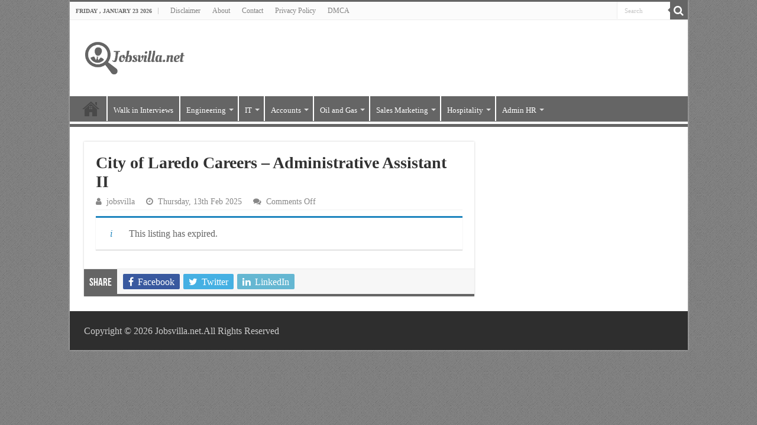

--- FILE ---
content_type: text/html; charset=UTF-8
request_url: https://www.jobsvilla.net/job/city-of-laredo-jobs-02
body_size: 16767
content:
<!DOCTYPE html>
<html lang="en-US" prefix="og: https://ogp.me/ns#" prefix="og: http://ogp.me/ns#">
<head>
<meta charset="UTF-8" />
<link rel="pingback" href="https://www.jobsvilla.net/xmlrpc.php" />
    <style>
        #wpadminbar #wp-admin-bar-p404_free_top_button .ab-icon:before {
            content: "\f103";
            color: red;
            top: 2px;
        }
    </style>
<meta name='robots' content='noindex, follow' />
	<style>img:is([sizes="auto" i], [sizes^="auto," i]) { contain-intrinsic-size: 3000px 1500px }</style>
	
<!-- Search Engine Optimization by Rank Math PRO - https://rankmath.com/ -->
<title>City of Laredo Careers - Administrative Assistant II</title>
<meta name="description" content="Performs responsible staff work performing varied assignments in relieving a high level administrator of administrative detail. Performs a variety of"/>
<meta name="robots" content="follow, index, max-snippet:-1, max-video-preview:-1, max-image-preview:large"/>
<link rel="canonical" href="https://www.jobsvilla.net/?post_type=job_listing&p=7873" />
<meta property="og:locale" content="en_US" />
<meta property="og:type" content="article" />
<meta property="og:title" content="City of Laredo Careers - Administrative Assistant II" />
<meta property="og:description" content="Performs responsible staff work performing varied assignments in relieving a high level administrator of administrative detail. Performs a variety of" />
<meta property="og:url" content="https://www.jobsvilla.net/?post_type=job_listing&#038;p=7873" />
<meta property="og:site_name" content="Latest Jobs 2025 | Jobs Villa" />
<meta property="og:updated_time" content="2025-07-01T00:43:29+05:00" />
<meta property="og:image" content="https://www.jobsvilla.net/wp-content/uploads/2021/06/City-of-Laredo-Logo.jpg" />
<meta property="og:image:secure_url" content="https://www.jobsvilla.net/wp-content/uploads/2021/06/City-of-Laredo-Logo.jpg" />
<meta property="og:image:width" content="200" />
<meta property="og:image:height" content="200" />
<meta property="og:image:alt" content="City of Laredo Jobs" />
<meta property="og:image:type" content="image/jpeg" />
<meta name="twitter:card" content="summary_large_image" />
<meta name="twitter:title" content="City of Laredo Careers - Administrative Assistant II" />
<meta name="twitter:description" content="Performs responsible staff work performing varied assignments in relieving a high level administrator of administrative detail. Performs a variety of" />
<meta name="twitter:image" content="https://www.jobsvilla.net/wp-content/uploads/2021/06/City-of-Laredo-Logo.jpg" />
<!-- /Rank Math WordPress SEO plugin -->

<link rel="alternate" type="application/rss+xml" title="Latest Jobs 2025 | Jobs Villa &raquo; Feed" href="https://www.jobsvilla.net/feed" />
<link rel="alternate" type="application/rss+xml" title="Latest Jobs 2025 | Jobs Villa &raquo; Comments Feed" href="https://www.jobsvilla.net/comments/feed" />
<script type="text/javascript">
/* <![CDATA[ */
window._wpemojiSettings = {"baseUrl":"https:\/\/s.w.org\/images\/core\/emoji\/15.0.3\/72x72\/","ext":".png","svgUrl":"https:\/\/s.w.org\/images\/core\/emoji\/15.0.3\/svg\/","svgExt":".svg","source":{"concatemoji":"https:\/\/www.jobsvilla.net\/wp-includes\/js\/wp-emoji-release.min.js"}};
/*! This file is auto-generated */
!function(i,n){var o,s,e;function c(e){try{var t={supportTests:e,timestamp:(new Date).valueOf()};sessionStorage.setItem(o,JSON.stringify(t))}catch(e){}}function p(e,t,n){e.clearRect(0,0,e.canvas.width,e.canvas.height),e.fillText(t,0,0);var t=new Uint32Array(e.getImageData(0,0,e.canvas.width,e.canvas.height).data),r=(e.clearRect(0,0,e.canvas.width,e.canvas.height),e.fillText(n,0,0),new Uint32Array(e.getImageData(0,0,e.canvas.width,e.canvas.height).data));return t.every(function(e,t){return e===r[t]})}function u(e,t,n){switch(t){case"flag":return n(e,"\ud83c\udff3\ufe0f\u200d\u26a7\ufe0f","\ud83c\udff3\ufe0f\u200b\u26a7\ufe0f")?!1:!n(e,"\ud83c\uddfa\ud83c\uddf3","\ud83c\uddfa\u200b\ud83c\uddf3")&&!n(e,"\ud83c\udff4\udb40\udc67\udb40\udc62\udb40\udc65\udb40\udc6e\udb40\udc67\udb40\udc7f","\ud83c\udff4\u200b\udb40\udc67\u200b\udb40\udc62\u200b\udb40\udc65\u200b\udb40\udc6e\u200b\udb40\udc67\u200b\udb40\udc7f");case"emoji":return!n(e,"\ud83d\udc26\u200d\u2b1b","\ud83d\udc26\u200b\u2b1b")}return!1}function f(e,t,n){var r="undefined"!=typeof WorkerGlobalScope&&self instanceof WorkerGlobalScope?new OffscreenCanvas(300,150):i.createElement("canvas"),a=r.getContext("2d",{willReadFrequently:!0}),o=(a.textBaseline="top",a.font="600 32px Arial",{});return e.forEach(function(e){o[e]=t(a,e,n)}),o}function t(e){var t=i.createElement("script");t.src=e,t.defer=!0,i.head.appendChild(t)}"undefined"!=typeof Promise&&(o="wpEmojiSettingsSupports",s=["flag","emoji"],n.supports={everything:!0,everythingExceptFlag:!0},e=new Promise(function(e){i.addEventListener("DOMContentLoaded",e,{once:!0})}),new Promise(function(t){var n=function(){try{var e=JSON.parse(sessionStorage.getItem(o));if("object"==typeof e&&"number"==typeof e.timestamp&&(new Date).valueOf()<e.timestamp+604800&&"object"==typeof e.supportTests)return e.supportTests}catch(e){}return null}();if(!n){if("undefined"!=typeof Worker&&"undefined"!=typeof OffscreenCanvas&&"undefined"!=typeof URL&&URL.createObjectURL&&"undefined"!=typeof Blob)try{var e="postMessage("+f.toString()+"("+[JSON.stringify(s),u.toString(),p.toString()].join(",")+"));",r=new Blob([e],{type:"text/javascript"}),a=new Worker(URL.createObjectURL(r),{name:"wpTestEmojiSupports"});return void(a.onmessage=function(e){c(n=e.data),a.terminate(),t(n)})}catch(e){}c(n=f(s,u,p))}t(n)}).then(function(e){for(var t in e)n.supports[t]=e[t],n.supports.everything=n.supports.everything&&n.supports[t],"flag"!==t&&(n.supports.everythingExceptFlag=n.supports.everythingExceptFlag&&n.supports[t]);n.supports.everythingExceptFlag=n.supports.everythingExceptFlag&&!n.supports.flag,n.DOMReady=!1,n.readyCallback=function(){n.DOMReady=!0}}).then(function(){return e}).then(function(){var e;n.supports.everything||(n.readyCallback(),(e=n.source||{}).concatemoji?t(e.concatemoji):e.wpemoji&&e.twemoji&&(t(e.twemoji),t(e.wpemoji)))}))}((window,document),window._wpemojiSettings);
/* ]]> */
</script>
<style id='wp-emoji-styles-inline-css' type='text/css'>

	img.wp-smiley, img.emoji {
		display: inline !important;
		border: none !important;
		box-shadow: none !important;
		height: 1em !important;
		width: 1em !important;
		margin: 0 0.07em !important;
		vertical-align: -0.1em !important;
		background: none !important;
		padding: 0 !important;
	}
</style>
<link rel='stylesheet' id='wp-block-library-css' href='https://www.jobsvilla.net/wp-includes/css/dist/block-library/style.min.css' type='text/css' media='all' />
<style id='rank-math-toc-block-style-inline-css' type='text/css'>
.wp-block-rank-math-toc-block nav ol{counter-reset:item}.wp-block-rank-math-toc-block nav ol li{display:block}.wp-block-rank-math-toc-block nav ol li:before{content:counters(item, ".") ". ";counter-increment:item}

</style>
<style id='rank-math-rich-snippet-style-inline-css' type='text/css'>
/*!
* Plugin:  Rank Math
* URL: https://rankmath.com/wordpress/plugin/seo-suite/
* Name:  rank-math-review-snippet.css
*/@-webkit-keyframes spin{0%{-webkit-transform:rotate(0deg)}100%{-webkit-transform:rotate(-360deg)}}@keyframes spin{0%{-webkit-transform:rotate(0deg)}100%{-webkit-transform:rotate(-360deg)}}@keyframes bounce{from{-webkit-transform:translateY(0px);transform:translateY(0px)}to{-webkit-transform:translateY(-5px);transform:translateY(-5px)}}@-webkit-keyframes bounce{from{-webkit-transform:translateY(0px);transform:translateY(0px)}to{-webkit-transform:translateY(-5px);transform:translateY(-5px)}}@-webkit-keyframes loading{0%{background-size:20% 50% ,20% 50% ,20% 50%}20%{background-size:20% 20% ,20% 50% ,20% 50%}40%{background-size:20% 100%,20% 20% ,20% 50%}60%{background-size:20% 50% ,20% 100%,20% 20%}80%{background-size:20% 50% ,20% 50% ,20% 100%}100%{background-size:20% 50% ,20% 50% ,20% 50%}}@keyframes loading{0%{background-size:20% 50% ,20% 50% ,20% 50%}20%{background-size:20% 20% ,20% 50% ,20% 50%}40%{background-size:20% 100%,20% 20% ,20% 50%}60%{background-size:20% 50% ,20% 100%,20% 20%}80%{background-size:20% 50% ,20% 50% ,20% 100%}100%{background-size:20% 50% ,20% 50% ,20% 50%}}:root{--rankmath-wp-adminbar-height: 0}#rank-math-rich-snippet-wrapper{overflow:hidden}#rank-math-rich-snippet-wrapper h5.rank-math-title{display:block;font-size:18px;line-height:1.4}#rank-math-rich-snippet-wrapper .rank-math-review-image{float:right;max-width:40%;margin-left:15px}#rank-math-rich-snippet-wrapper .rank-math-review-data{margin-bottom:15px}#rank-math-rich-snippet-wrapper .rank-math-total-wrapper{width:100%;padding:0 0 20px 0;float:left;clear:both;position:relative;-webkit-box-sizing:border-box;box-sizing:border-box}#rank-math-rich-snippet-wrapper .rank-math-total-wrapper .rank-math-total{border:0;display:block;margin:0;width:auto;float:left;text-align:left;padding:0;font-size:24px;line-height:1;font-weight:700;-webkit-box-sizing:border-box;box-sizing:border-box;overflow:hidden}#rank-math-rich-snippet-wrapper .rank-math-total-wrapper .rank-math-review-star{float:left;margin-left:15px;margin-top:5px;position:relative;z-index:99;line-height:1}#rank-math-rich-snippet-wrapper .rank-math-total-wrapper .rank-math-review-star .rank-math-review-result-wrapper{display:inline-block;white-space:nowrap;position:relative;color:#e7e7e7}#rank-math-rich-snippet-wrapper .rank-math-total-wrapper .rank-math-review-star .rank-math-review-result-wrapper .rank-math-review-result{position:absolute;top:0;left:0;overflow:hidden;white-space:nowrap;color:#ffbe01}#rank-math-rich-snippet-wrapper .rank-math-total-wrapper .rank-math-review-star .rank-math-review-result-wrapper i{font-size:18px;-webkit-text-stroke-width:1px;font-style:normal;padding:0 2px;line-height:inherit}#rank-math-rich-snippet-wrapper .rank-math-total-wrapper .rank-math-review-star .rank-math-review-result-wrapper i:before{content:"\2605"}body.rtl #rank-math-rich-snippet-wrapper .rank-math-review-image{float:left;margin-left:0;margin-right:15px}body.rtl #rank-math-rich-snippet-wrapper .rank-math-total-wrapper .rank-math-total{float:right}body.rtl #rank-math-rich-snippet-wrapper .rank-math-total-wrapper .rank-math-review-star{float:right;margin-left:0;margin-right:15px}body.rtl #rank-math-rich-snippet-wrapper .rank-math-total-wrapper .rank-math-review-star .rank-math-review-result{left:auto;right:0}@media screen and (max-width: 480px){#rank-math-rich-snippet-wrapper .rank-math-review-image{display:block;max-width:100%;width:100%;text-align:center;margin-right:0}#rank-math-rich-snippet-wrapper .rank-math-review-data{clear:both}}.clear{clear:both}

</style>
<style id='classic-theme-styles-inline-css' type='text/css'>
/*! This file is auto-generated */
.wp-block-button__link{color:#fff;background-color:#32373c;border-radius:9999px;box-shadow:none;text-decoration:none;padding:calc(.667em + 2px) calc(1.333em + 2px);font-size:1.125em}.wp-block-file__button{background:#32373c;color:#fff;text-decoration:none}
</style>
<style id='global-styles-inline-css' type='text/css'>
:root{--wp--preset--aspect-ratio--square: 1;--wp--preset--aspect-ratio--4-3: 4/3;--wp--preset--aspect-ratio--3-4: 3/4;--wp--preset--aspect-ratio--3-2: 3/2;--wp--preset--aspect-ratio--2-3: 2/3;--wp--preset--aspect-ratio--16-9: 16/9;--wp--preset--aspect-ratio--9-16: 9/16;--wp--preset--color--black: #000000;--wp--preset--color--cyan-bluish-gray: #abb8c3;--wp--preset--color--white: #ffffff;--wp--preset--color--pale-pink: #f78da7;--wp--preset--color--vivid-red: #cf2e2e;--wp--preset--color--luminous-vivid-orange: #ff6900;--wp--preset--color--luminous-vivid-amber: #fcb900;--wp--preset--color--light-green-cyan: #7bdcb5;--wp--preset--color--vivid-green-cyan: #00d084;--wp--preset--color--pale-cyan-blue: #8ed1fc;--wp--preset--color--vivid-cyan-blue: #0693e3;--wp--preset--color--vivid-purple: #9b51e0;--wp--preset--gradient--vivid-cyan-blue-to-vivid-purple: linear-gradient(135deg,rgba(6,147,227,1) 0%,rgb(155,81,224) 100%);--wp--preset--gradient--light-green-cyan-to-vivid-green-cyan: linear-gradient(135deg,rgb(122,220,180) 0%,rgb(0,208,130) 100%);--wp--preset--gradient--luminous-vivid-amber-to-luminous-vivid-orange: linear-gradient(135deg,rgba(252,185,0,1) 0%,rgba(255,105,0,1) 100%);--wp--preset--gradient--luminous-vivid-orange-to-vivid-red: linear-gradient(135deg,rgba(255,105,0,1) 0%,rgb(207,46,46) 100%);--wp--preset--gradient--very-light-gray-to-cyan-bluish-gray: linear-gradient(135deg,rgb(238,238,238) 0%,rgb(169,184,195) 100%);--wp--preset--gradient--cool-to-warm-spectrum: linear-gradient(135deg,rgb(74,234,220) 0%,rgb(151,120,209) 20%,rgb(207,42,186) 40%,rgb(238,44,130) 60%,rgb(251,105,98) 80%,rgb(254,248,76) 100%);--wp--preset--gradient--blush-light-purple: linear-gradient(135deg,rgb(255,206,236) 0%,rgb(152,150,240) 100%);--wp--preset--gradient--blush-bordeaux: linear-gradient(135deg,rgb(254,205,165) 0%,rgb(254,45,45) 50%,rgb(107,0,62) 100%);--wp--preset--gradient--luminous-dusk: linear-gradient(135deg,rgb(255,203,112) 0%,rgb(199,81,192) 50%,rgb(65,88,208) 100%);--wp--preset--gradient--pale-ocean: linear-gradient(135deg,rgb(255,245,203) 0%,rgb(182,227,212) 50%,rgb(51,167,181) 100%);--wp--preset--gradient--electric-grass: linear-gradient(135deg,rgb(202,248,128) 0%,rgb(113,206,126) 100%);--wp--preset--gradient--midnight: linear-gradient(135deg,rgb(2,3,129) 0%,rgb(40,116,252) 100%);--wp--preset--font-size--small: 13px;--wp--preset--font-size--medium: 20px;--wp--preset--font-size--large: 36px;--wp--preset--font-size--x-large: 42px;--wp--preset--spacing--20: 0.44rem;--wp--preset--spacing--30: 0.67rem;--wp--preset--spacing--40: 1rem;--wp--preset--spacing--50: 1.5rem;--wp--preset--spacing--60: 2.25rem;--wp--preset--spacing--70: 3.38rem;--wp--preset--spacing--80: 5.06rem;--wp--preset--shadow--natural: 6px 6px 9px rgba(0, 0, 0, 0.2);--wp--preset--shadow--deep: 12px 12px 50px rgba(0, 0, 0, 0.4);--wp--preset--shadow--sharp: 6px 6px 0px rgba(0, 0, 0, 0.2);--wp--preset--shadow--outlined: 6px 6px 0px -3px rgba(255, 255, 255, 1), 6px 6px rgba(0, 0, 0, 1);--wp--preset--shadow--crisp: 6px 6px 0px rgba(0, 0, 0, 1);}:where(.is-layout-flex){gap: 0.5em;}:where(.is-layout-grid){gap: 0.5em;}body .is-layout-flex{display: flex;}.is-layout-flex{flex-wrap: wrap;align-items: center;}.is-layout-flex > :is(*, div){margin: 0;}body .is-layout-grid{display: grid;}.is-layout-grid > :is(*, div){margin: 0;}:where(.wp-block-columns.is-layout-flex){gap: 2em;}:where(.wp-block-columns.is-layout-grid){gap: 2em;}:where(.wp-block-post-template.is-layout-flex){gap: 1.25em;}:where(.wp-block-post-template.is-layout-grid){gap: 1.25em;}.has-black-color{color: var(--wp--preset--color--black) !important;}.has-cyan-bluish-gray-color{color: var(--wp--preset--color--cyan-bluish-gray) !important;}.has-white-color{color: var(--wp--preset--color--white) !important;}.has-pale-pink-color{color: var(--wp--preset--color--pale-pink) !important;}.has-vivid-red-color{color: var(--wp--preset--color--vivid-red) !important;}.has-luminous-vivid-orange-color{color: var(--wp--preset--color--luminous-vivid-orange) !important;}.has-luminous-vivid-amber-color{color: var(--wp--preset--color--luminous-vivid-amber) !important;}.has-light-green-cyan-color{color: var(--wp--preset--color--light-green-cyan) !important;}.has-vivid-green-cyan-color{color: var(--wp--preset--color--vivid-green-cyan) !important;}.has-pale-cyan-blue-color{color: var(--wp--preset--color--pale-cyan-blue) !important;}.has-vivid-cyan-blue-color{color: var(--wp--preset--color--vivid-cyan-blue) !important;}.has-vivid-purple-color{color: var(--wp--preset--color--vivid-purple) !important;}.has-black-background-color{background-color: var(--wp--preset--color--black) !important;}.has-cyan-bluish-gray-background-color{background-color: var(--wp--preset--color--cyan-bluish-gray) !important;}.has-white-background-color{background-color: var(--wp--preset--color--white) !important;}.has-pale-pink-background-color{background-color: var(--wp--preset--color--pale-pink) !important;}.has-vivid-red-background-color{background-color: var(--wp--preset--color--vivid-red) !important;}.has-luminous-vivid-orange-background-color{background-color: var(--wp--preset--color--luminous-vivid-orange) !important;}.has-luminous-vivid-amber-background-color{background-color: var(--wp--preset--color--luminous-vivid-amber) !important;}.has-light-green-cyan-background-color{background-color: var(--wp--preset--color--light-green-cyan) !important;}.has-vivid-green-cyan-background-color{background-color: var(--wp--preset--color--vivid-green-cyan) !important;}.has-pale-cyan-blue-background-color{background-color: var(--wp--preset--color--pale-cyan-blue) !important;}.has-vivid-cyan-blue-background-color{background-color: var(--wp--preset--color--vivid-cyan-blue) !important;}.has-vivid-purple-background-color{background-color: var(--wp--preset--color--vivid-purple) !important;}.has-black-border-color{border-color: var(--wp--preset--color--black) !important;}.has-cyan-bluish-gray-border-color{border-color: var(--wp--preset--color--cyan-bluish-gray) !important;}.has-white-border-color{border-color: var(--wp--preset--color--white) !important;}.has-pale-pink-border-color{border-color: var(--wp--preset--color--pale-pink) !important;}.has-vivid-red-border-color{border-color: var(--wp--preset--color--vivid-red) !important;}.has-luminous-vivid-orange-border-color{border-color: var(--wp--preset--color--luminous-vivid-orange) !important;}.has-luminous-vivid-amber-border-color{border-color: var(--wp--preset--color--luminous-vivid-amber) !important;}.has-light-green-cyan-border-color{border-color: var(--wp--preset--color--light-green-cyan) !important;}.has-vivid-green-cyan-border-color{border-color: var(--wp--preset--color--vivid-green-cyan) !important;}.has-pale-cyan-blue-border-color{border-color: var(--wp--preset--color--pale-cyan-blue) !important;}.has-vivid-cyan-blue-border-color{border-color: var(--wp--preset--color--vivid-cyan-blue) !important;}.has-vivid-purple-border-color{border-color: var(--wp--preset--color--vivid-purple) !important;}.has-vivid-cyan-blue-to-vivid-purple-gradient-background{background: var(--wp--preset--gradient--vivid-cyan-blue-to-vivid-purple) !important;}.has-light-green-cyan-to-vivid-green-cyan-gradient-background{background: var(--wp--preset--gradient--light-green-cyan-to-vivid-green-cyan) !important;}.has-luminous-vivid-amber-to-luminous-vivid-orange-gradient-background{background: var(--wp--preset--gradient--luminous-vivid-amber-to-luminous-vivid-orange) !important;}.has-luminous-vivid-orange-to-vivid-red-gradient-background{background: var(--wp--preset--gradient--luminous-vivid-orange-to-vivid-red) !important;}.has-very-light-gray-to-cyan-bluish-gray-gradient-background{background: var(--wp--preset--gradient--very-light-gray-to-cyan-bluish-gray) !important;}.has-cool-to-warm-spectrum-gradient-background{background: var(--wp--preset--gradient--cool-to-warm-spectrum) !important;}.has-blush-light-purple-gradient-background{background: var(--wp--preset--gradient--blush-light-purple) !important;}.has-blush-bordeaux-gradient-background{background: var(--wp--preset--gradient--blush-bordeaux) !important;}.has-luminous-dusk-gradient-background{background: var(--wp--preset--gradient--luminous-dusk) !important;}.has-pale-ocean-gradient-background{background: var(--wp--preset--gradient--pale-ocean) !important;}.has-electric-grass-gradient-background{background: var(--wp--preset--gradient--electric-grass) !important;}.has-midnight-gradient-background{background: var(--wp--preset--gradient--midnight) !important;}.has-small-font-size{font-size: var(--wp--preset--font-size--small) !important;}.has-medium-font-size{font-size: var(--wp--preset--font-size--medium) !important;}.has-large-font-size{font-size: var(--wp--preset--font-size--large) !important;}.has-x-large-font-size{font-size: var(--wp--preset--font-size--x-large) !important;}
:where(.wp-block-post-template.is-layout-flex){gap: 1.25em;}:where(.wp-block-post-template.is-layout-grid){gap: 1.25em;}
:where(.wp-block-columns.is-layout-flex){gap: 2em;}:where(.wp-block-columns.is-layout-grid){gap: 2em;}
:root :where(.wp-block-pullquote){font-size: 1.5em;line-height: 1.6;}
</style>
<link rel='stylesheet' id='contact-form-7-css' href='https://www.jobsvilla.net/wp-content/plugins/contact-form-7/includes/css/styles.css' type='text/css' media='all' />
<link rel='stylesheet' id='select2-css' href='https://www.jobsvilla.net/wp-content/plugins/wp-job-manager/assets/lib/select2/select2.min.css' type='text/css' media='all' />
<link rel='stylesheet' id='wp-job-manager-frontend-css' href='https://www.jobsvilla.net/wp-content/plugins/wp-job-manager/assets/dist/css/frontend.css' type='text/css' media='all' />
<link rel='stylesheet' id='tie-style-css' href='https://www.jobsvilla.net/wp-content/themes/sahifa/style.css' type='text/css' media='all' />
<link rel='stylesheet' id='tie-ilightbox-skin-css' href='https://www.jobsvilla.net/wp-content/themes/sahifa/css/ilightbox/dark-skin/skin.css' type='text/css' media='all' />
<script type="text/javascript" src="https://www.jobsvilla.net/wp-includes/js/jquery/jquery.min.js" id="jquery-core-js"></script>
<script type="text/javascript" src="https://www.jobsvilla.net/wp-includes/js/jquery/jquery-migrate.min.js" id="jquery-migrate-js"></script>
<link rel="https://api.w.org/" href="https://www.jobsvilla.net/wp-json/" /><link rel="alternate" title="JSON" type="application/json" href="https://www.jobsvilla.net/wp-json/wp/v2/job-listings/7873" /><link rel="EditURI" type="application/rsd+xml" title="RSD" href="https://www.jobsvilla.net/xmlrpc.php?rsd" />
<meta name="generator" content="WordPress 6.7.4" />
<link rel='shortlink' href='https://www.jobsvilla.net/?p=7873' />
<link rel="alternate" title="oEmbed (JSON)" type="application/json+oembed" href="https://www.jobsvilla.net/wp-json/oembed/1.0/embed?url=https%3A%2F%2Fwww.jobsvilla.net%2F%3Fpost_type%3Djob_listing%26p%3D7873" />
<link rel="alternate" title="oEmbed (XML)" type="text/xml+oembed" href="https://www.jobsvilla.net/wp-json/oembed/1.0/embed?url=https%3A%2F%2Fwww.jobsvilla.net%2F%3Fpost_type%3Djob_listing%26p%3D7873&#038;format=xml" />
<link rel="shortcut icon" href="https://www.jobsvilla.net/wp-content/uploads/2021/08/jobsvilla_net-icon.png" title="Favicon" />
<!--[if IE]>
<script type="text/javascript">jQuery(document).ready(function (){ jQuery(".menu-item").has("ul").children("a").attr("aria-haspopup", "true");});</script>
<![endif]-->
<!--[if lt IE 9]>
<script src="https://www.jobsvilla.net/wp-content/themes/sahifa/js/html5.js"></script>
<script src="https://www.jobsvilla.net/wp-content/themes/sahifa/js/selectivizr-min.js"></script>
<![endif]-->
<!--[if IE 9]>
<link rel="stylesheet" type="text/css" media="all" href="https://www.jobsvilla.net/wp-content/themes/sahifa/css/ie9.css" />
<![endif]-->
<!--[if IE 8]>
<link rel="stylesheet" type="text/css" media="all" href="https://www.jobsvilla.net/wp-content/themes/sahifa/css/ie8.css" />
<![endif]-->
<!--[if IE 7]>
<link rel="stylesheet" type="text/css" media="all" href="https://www.jobsvilla.net/wp-content/themes/sahifa/css/ie7.css" />
<![endif]-->


<meta name="viewport" content="width=device-width, initial-scale=1.0" />



<style type="text/css" media="screen">

body{
	font-family: "Palatino Linotype", "Book Antiqua", Palatino, serif;
	font-size : 16px;
	font-weight: normal;
	font-style: normal;
}

.page-title{
	font-family: "Palatino Linotype", "Book Antiqua", Palatino, serif;
	font-weight: 700;
}

.post-title{
	font-family: "Palatino Linotype", "Book Antiqua", Palatino, serif;
	font-weight: 700;
}

#main-nav,
.cat-box-content,
#sidebar .widget-container,
.post-listing,
#commentform {
	border-bottom-color: #656565;
}

.search-block .search-button,
#topcontrol,
#main-nav ul li.current-menu-item a,
#main-nav ul li.current-menu-item a:hover,
#main-nav ul li.current_page_parent a,
#main-nav ul li.current_page_parent a:hover,
#main-nav ul li.current-menu-parent a,
#main-nav ul li.current-menu-parent a:hover,
#main-nav ul li.current-page-ancestor a,
#main-nav ul li.current-page-ancestor a:hover,
.pagination span.current,
.share-post span.share-text,
.flex-control-paging li a.flex-active,
.ei-slider-thumbs li.ei-slider-element,
.review-percentage .review-item span span,
.review-final-score,
.button,
a.button,
a.more-link,
#main-content input[type="submit"],
.form-submit #submit,
#login-form .login-button,
.widget-feedburner .feedburner-subscribe,
input[type="submit"],
#buddypress button,
#buddypress a.button,
#buddypress input[type=submit],
#buddypress input[type=reset],
#buddypress ul.button-nav li a,
#buddypress div.generic-button a,
#buddypress .comment-reply-link,
#buddypress div.item-list-tabs ul li a span,
#buddypress div.item-list-tabs ul li.selected a,
#buddypress div.item-list-tabs ul li.current a,
#buddypress #members-directory-form div.item-list-tabs ul li.selected span,
#members-list-options a.selected,
#groups-list-options a.selected,
body.dark-skin #buddypress div.item-list-tabs ul li a span,
body.dark-skin #buddypress div.item-list-tabs ul li.selected a,
body.dark-skin #buddypress div.item-list-tabs ul li.current a,
body.dark-skin #members-list-options a.selected,
body.dark-skin #groups-list-options a.selected,
.search-block-large .search-button,
#featured-posts .flex-next:hover,
#featured-posts .flex-prev:hover,
a.tie-cart span.shooping-count,
.woocommerce span.onsale,
.woocommerce-page span.onsale ,
.woocommerce .widget_price_filter .ui-slider .ui-slider-handle,
.woocommerce-page .widget_price_filter .ui-slider .ui-slider-handle,
#check-also-close,
a.post-slideshow-next,
a.post-slideshow-prev,
.widget_price_filter .ui-slider .ui-slider-handle,
.quantity .minus:hover,
.quantity .plus:hover,
.mejs-container .mejs-controls .mejs-time-rail .mejs-time-current,
#reading-position-indicator  {
	background-color:#656565;
}

::-webkit-scrollbar-thumb{
	background-color:#656565 !important;
}

#theme-footer,
#theme-header,
.top-nav ul li.current-menu-item:before,
#main-nav .menu-sub-content ,
#main-nav ul ul,
#check-also-box {
	border-top-color: #656565;
}

.search-block:after {
	border-right-color:#656565;
}

body.rtl .search-block:after {
	border-left-color:#656565;
}

#main-nav ul > li.menu-item-has-children:hover > a:after,
#main-nav ul > li.mega-menu:hover > a:after {
	border-color:transparent transparent #656565;
}

.widget.timeline-posts li a:hover,
.widget.timeline-posts li a:hover span.tie-date {
	color: #656565;
}

.widget.timeline-posts li a:hover span.tie-date:before {
	background: #656565;
	border-color: #656565;
}

#order_review,
#order_review_heading {
	border-color: #656565;
}


body {
	background-color: #656565 !important;
	background-image : url(https://www.jobsvilla.net/wp-content/themes/sahifa/images/patterns/body-bg1.png);
	background-position: top center;
}

a {
	color: #656565;
}
		
#main-nav ul li a, #main-nav ul ul a, #main-nav ul.sub-menu a, #main-nav ul li.current_page_parent ul a, #main-nav ul li.current-menu-item ul a, #main-nav ul li.current-menu-parent ul a, #main-nav ul li.current-page-ancestor ul a {
	color: #ffffff;
}
		#main-nav {
	background: #656565;
	box-shadow: inset -1px -5px 0px -1px #ffffff;
}

#main-nav ul ul, #main-nav ul li.mega-menu .mega-menu-block { background-color:#656565 !important;}

#main-nav ul li {
	border-color: #ffffff;
}

#main-nav ul ul li, #main-nav ul ul li:first-child {
	border-top-color: #ffffff;
}

#main-nav ul li .mega-menu-block ul.sub-menu {
	border-bottom-color: #ffffff;
}

#main-nav ul li a {
	border-left-color: #ffffff;
}

#main-nav ul ul li, #main-nav ul ul li:first-child {
	border-bottom-color: #ffffff;
}

.display-posts-listing .listing-item {
	clear: both;
list-style-type: none;
}

.display-posts-listing img {
	float: left;
	margin: 0 10px 10px 0;
display: block;
}

.job-post {
    border: 1px solid #ddd;
    box-shadow: 0 0 5px rgba(153,153,153,.6);
    padding: 5px 5px 5px 20px;
    background-color: #f6f6f6;
    margin-bottom: 20px;
    word-wrap: break-word !important;
    clear: both;
    margin-left: auto;
    margin-right: auto;
}

p.more {
    padding: 5px 30px;
    background: #f2f2f2;
    color: #ff0000;
    border-left: 3px solid #656565;

word-wrap: break-word !important;
    clear:both;

}

p.more i.far.fa-hand-point-right {
    position: relative;

}

p.more i.far.fa-hand-point-right:before {
    content: "f0a4";
    font-family: FontAwesome;
    font-style: normal;
    font-weight: normal;
    text-decoration: inherit;
    color: #656565;
    font-size: 20px;
    position: absolute;
    top: 0px;
    left: -25px;
}

i.far.fa-hand-point-right:before {
    content: "f0a4";
    font-family: FontAwesome;
    font-style: normal;
    font-weight: normal;
    text-decoration: inherit;
    color: #ff0000;
    font-size: 19px;
}

div#toc_container {
    text-align: center !important;
    width: 100% !important;
word-wrap: break-word !important;
    clear:both;
}

p.toc_title {
    text-align: center !important;
    padding: 5px 30px;
    background: #f2f2f2;
    border-left: 3px solid #656565;
}

p.toc_title i.far.fa-hand-point-right:before {
    content: "f0a4";
    font-family: FontAwesome;
    font-style: normal;
    font-weight: normal;
    text-decoration: inherit;
    color: #145d1e;
    font-size: 20px;
    margin-right: 5px;
}

ul.toc_list {
    text-align: left;
}


/* Post Table */

.pcs:after {
  content: " pcs";
}
.cur:before {
  content: "$";
}
.per:after {
  content: "%";
}
* {
  box-sizing: border-box;
}
table {
  width: 100%;
}
table th {
  text-align: left;
  border-bottom: 1px solid #ccc;
}
table th, table td {
  padding: 0.4em;
}
table.fold-table > tbody > tr.view td, table.fold-table > tbody > tr.view th {
  cursor: pointer;
}
table.fold-table > tbody > tr.view td:last-child, table.fold-table > tbody > tr.view th:first-child {
  position: relative;
  padding-left: 20px;
}
table.fold-table > tbody > tr.view td:last-child:before, table.fold-table > tbody > tr.view th:first-child:before {
  position: absolute;
  top: 50%;
  left: 5%;
  width: 9px;
  height: 16px;
  margin-top: -8px;
  font: 16px fontawesome;
  color: #999;
  content: "f0d7";
  transition: all 0.3s ease;
}
table.fold-table > tbody > tr.view:nth-child(4n-1) {
  background: #eee;
}
table.fold-table > tbody > tr.view:hover {
  background: #fff;
}
table.fold-table > tbody > tr.view.open {
  background: #29bf3e;
  color: white;
}
table.fold-table > tbody > tr.view.open td:last-child:before, table.fold-table > tbody > tr.view.open th:first-child:before {
  transform: rotate(-180deg);
  color: #333;
}
table.fold-table > tbody > tr.fold {
  display: none;
}
table.fold-table > tbody > tr.fold.open {
  display: table-row;
}
.fold-content {
  padding: 0.5em;
}
.fold-content h3 {
  margin-top: 0;
}
.fold-content > table {
  border: 2px solid #ccc;
}
.fold-content > table > tbody tr:nth-child(even) {
  background: #eee;
}

/* Job Board */
.job-headings {
    padding: 0 0 5px;
    border-bottom: 2px solid #656565;
    font-weight: bold;
    line-height: 1.4;

    letter-spacing: 0.3px;
    margin-bottom: 15px;
    margin-top: 0;
    text-transform: uppercase;
    font-family: 'Roboto Condensed', 'cairo', sans-serif;
    font-size: 16px !important;
display: inline-block;
}

.j-details {
color: #656565;
}</style>

		<script type="text/javascript">
			/* <![CDATA[ */
				var sf_position = '0';
				var sf_templates = "<a href=\"{search_url_escaped}\">View All Results<\/a>";
				var sf_input = '.search-live';
				jQuery(document).ready(function(){
					jQuery(sf_input).ajaxyLiveSearch({"expand":false,"searchUrl":"https:\/\/www.jobsvilla.net\/?s=%s","text":"Search","delay":500,"iwidth":180,"width":315,"ajaxUrl":"https:\/\/www.jobsvilla.net\/wp-admin\/admin-ajax.php","rtl":0});
					jQuery(".live-search_ajaxy-selective-input").keyup(function() {
						var width = jQuery(this).val().length * 8;
						if(width < 50) {
							width = 50;
						}
						jQuery(this).width(width);
					});
					jQuery(".live-search_ajaxy-selective-search").click(function() {
						jQuery(this).find(".live-search_ajaxy-selective-input").focus();
					});
					jQuery(".live-search_ajaxy-selective-close").click(function() {
						jQuery(this).parent().remove();
					});
				});
			/* ]]> */
		</script>
		</head>
<body id="top" class="job_listing-template-default single single-job_listing postid-7873 lazy-enabled sahifa">

<div class="wrapper-outer">

	<div class="background-cover"></div>

	<aside id="slide-out">

			<div class="search-mobile">
			<form method="get" id="searchform-mobile" action="https://www.jobsvilla.net/">
				<button class="search-button" type="submit" value="Search"><i class="fa fa-search"></i></button>
				<input type="text" id="s-mobile" name="s" title="Search" value="Search" onfocus="if (this.value == 'Search') {this.value = '';}" onblur="if (this.value == '') {this.value = 'Search';}"  />
			</form>
		</div><!-- .search-mobile /-->
	
	
		<div id="mobile-menu" ></div>
	</aside><!-- #slide-out /-->

		<div id="wrapper" class="boxed-all">
		<div class="inner-wrapper">

		<header id="theme-header" class="theme-header">
						<div id="top-nav" class="top-nav">
				<div class="container">

							<span class="today-date">Friday , January 23 2026</span>
				<div class="top-menu"><ul id="menu-top-menu" class="menu"><li id="menu-item-102" class="menu-item menu-item-type-post_type menu-item-object-page menu-item-102"><a href="https://www.jobsvilla.net/disclaimer">Disclaimer</a></li>
<li id="menu-item-103" class="menu-item menu-item-type-post_type menu-item-object-page menu-item-103"><a href="https://www.jobsvilla.net/about">About</a></li>
<li id="menu-item-104" class="menu-item menu-item-type-post_type menu-item-object-page menu-item-104"><a href="https://www.jobsvilla.net/contact">Contact</a></li>
<li id="menu-item-105" class="menu-item menu-item-type-post_type menu-item-object-page menu-item-105"><a href="https://www.jobsvilla.net/privacy-policy">Privacy Policy</a></li>
<li id="menu-item-126" class="menu-item menu-item-type-post_type menu-item-object-page menu-item-126"><a href="https://www.jobsvilla.net/dmca">DMCA</a></li>
</ul></div>
						<div class="search-block">
						<form method="get" id="searchform-header" action="https://www.jobsvilla.net/">
							<button class="search-button" type="submit" value="Search"><i class="fa fa-search"></i></button>
							<input class="search-live" type="text" id="s-header" name="s" title="Search" value="Search" onfocus="if (this.value == 'Search') {this.value = '';}" onblur="if (this.value == '') {this.value = 'Search';}"  />
						</form>
					</div><!-- .search-block /-->
	
	
				</div><!-- .container /-->
			</div><!-- .top-menu /-->
			
		<div class="header-content">

					<a id="slide-out-open" class="slide-out-open" href="#"><span></span></a>
		
			<div class="logo" style=" margin-top:15px; margin-bottom:15px;">
			<h2>								<a title="Latest Jobs 2025 | Jobs Villa" href="https://www.jobsvilla.net/">
					<img src="https://www.jobsvilla.net/wp-content/uploads/2021/08/Jobsvilla_net.png" alt="Latest Jobs 2025 | Jobs Villa" width="190" height="60" /><strong>Latest Jobs 2025 | Jobs Villa </strong>
				</a>
			</h2>			</div><!-- .logo /-->
						<div class="clear"></div>

		</div>
													<nav id="main-nav" class="fixed-enabled">
				<div class="container">

				
					<div class="main-menu"><ul id="menu-main-menu" class="menu"><li id="menu-item-17857" class="menu-item menu-item-type-custom menu-item-object-custom menu-item-home menu-item-17857"><a href="https://www.jobsvilla.net/">Home</a></li>
<li id="menu-item-13" class="menu-item menu-item-type-custom menu-item-object-custom menu-item-13"><a href="https://www.jobsvilla.net/?s=Walk%20in%20Interview">Walk in Interviews</a></li>
<li id="menu-item-14" class="menu-item menu-item-type-custom menu-item-object-custom menu-item-has-children menu-item-14"><a href="https://www.jobsvilla.net/?s=Engineering">Engineering</a>
<ul class="sub-menu menu-sub-content">
	<li id="menu-item-52" class="menu-item menu-item-type-custom menu-item-object-custom menu-item-52"><a href="https://www.jobsvilla.net/?s=Field%20Engineer">Field Engineer</a></li>
	<li id="menu-item-54" class="menu-item menu-item-type-custom menu-item-object-custom menu-item-54"><a href="https://www.jobsvilla.net/?s=Mechanical%20Engineer">Mechanical Engineer</a></li>
	<li id="menu-item-55" class="menu-item menu-item-type-custom menu-item-object-custom menu-item-55"><a href="https://www.jobsvilla.net//?s=">Planning Engineer</a></li>
	<li id="menu-item-57" class="menu-item menu-item-type-custom menu-item-object-custom menu-item-57"><a href="https://www.jobsvilla.net/?s=Pipeline%20Enginee">Pipeline Engineer</a></li>
	<li id="menu-item-58" class="menu-item menu-item-type-custom menu-item-object-custom menu-item-58"><a href="https://www.jobsvilla.net/?s=Project%20Engineer">Project Engineer</a></li>
	<li id="menu-item-60" class="menu-item menu-item-type-custom menu-item-object-custom menu-item-60"><a href="https://www.jobsvilla.net/?s=Electrical%20Engineer">Electrical Engineer</a></li>
	<li id="menu-item-62" class="menu-item menu-item-type-custom menu-item-object-custom menu-item-62"><a href="https://www.jobsvilla.net/?s=Process%20Engineer">Process Engineer</a></li>
</ul>
</li>
<li id="menu-item-15" class="menu-item menu-item-type-custom menu-item-object-custom menu-item-has-children menu-item-15"><a href="https://www.jobsvilla.net/?s=IT">IT</a>
<ul class="sub-menu menu-sub-content">
	<li id="menu-item-27" class="menu-item menu-item-type-custom menu-item-object-custom menu-item-27"><a href="https://www.jobsvilla.net/?s=Web%20Designer">Web Designer</a></li>
	<li id="menu-item-28" class="menu-item menu-item-type-custom menu-item-object-custom menu-item-28"><a href="https://www.jobsvilla.net/?s=System%20Enginee">System Engineer</a></li>
	<li id="menu-item-29" class="menu-item menu-item-type-custom menu-item-object-custom menu-item-29"><a href="https://www.jobsvilla.net/?s=Database%20Administrator">Database Administrator</a></li>
	<li id="menu-item-30" class="menu-item menu-item-type-custom menu-item-object-custom menu-item-30"><a href="https://www.jobsvilla.net/?s=Digital%20Marketing">Digital Marketing</a></li>
	<li id="menu-item-31" class="menu-item menu-item-type-custom menu-item-object-custom menu-item-31"><a href="https://www.jobsvilla.net/?s=System%20Programmer">System Programmer</a></li>
	<li id="menu-item-32" class="menu-item menu-item-type-custom menu-item-object-custom menu-item-32"><a href="https://www.jobsvilla.net/?s=IT%20Technical%20Support">IT Technical Support</a></li>
	<li id="menu-item-33" class="menu-item menu-item-type-custom menu-item-object-custom menu-item-33"><a href="https://www.jobsvilla.net/?s=Software%20Developer">Software Developer</a></li>
	<li id="menu-item-34" class="menu-item menu-item-type-custom menu-item-object-custom menu-item-34"><a href="https://www.jobsvilla.net/?s=Network%20Engineer">Network Engineer</a></li>
	<li id="menu-item-35" class="menu-item menu-item-type-custom menu-item-object-custom menu-item-35"><a href="https://www.jobsvilla.net/?s=Windows%20Administrator">Windows Administrator</a></li>
	<li id="menu-item-36" class="menu-item menu-item-type-custom menu-item-object-custom menu-item-36"><a href="https://www.jobsvilla.net/?s=IT%20HelpDesk">IT HelpDesk</a></li>
	<li id="menu-item-38" class="menu-item menu-item-type-custom menu-item-object-custom menu-item-38"><a href="https://www.jobsvilla.net/?s=Software%20Engineer">Software Engineer</a></li>
</ul>
</li>
<li id="menu-item-16" class="menu-item menu-item-type-custom menu-item-object-custom menu-item-has-children menu-item-16"><a href="https://www.jobsvilla.net/?s=Accounts">Accounts</a>
<ul class="sub-menu menu-sub-content">
	<li id="menu-item-39" class="menu-item menu-item-type-custom menu-item-object-custom menu-item-39"><a href="https://www.jobsvilla.net/?s=Project%20Accountant">Project Accountant</a></li>
	<li id="menu-item-40" class="menu-item menu-item-type-custom menu-item-object-custom menu-item-40"><a href="https://www.jobsvilla.net/?s=Finance%20Manager">Finance Manager</a></li>
	<li id="menu-item-42" class="menu-item menu-item-type-custom menu-item-object-custom menu-item-42"><a href="https://www.jobsvilla.net/?s=General%20Ledger">General Ledger</a></li>
	<li id="menu-item-43" class="menu-item menu-item-type-custom menu-item-object-custom menu-item-43"><a href="https://www.jobsvilla.net/?s=Financial%20Controller">Financial Controller</a></li>
	<li id="menu-item-44" class="menu-item menu-item-type-custom menu-item-object-custom menu-item-44"><a href="https://www.jobsvilla.net/?s=Finance%20Analyst">Finance Analyst</a></li>
	<li id="menu-item-45" class="menu-item menu-item-type-custom menu-item-object-custom menu-item-45"><a href="https://www.jobsvilla.net/?s=Accountant">Accountant</a></li>
	<li id="menu-item-46" class="menu-item menu-item-type-custom menu-item-object-custom menu-item-46"><a href="https://www.jobsvilla.net/?s=Cashier">Cashier</a></li>
	<li id="menu-item-47" class="menu-item menu-item-type-custom menu-item-object-custom menu-item-47"><a href="https://www.jobsvilla.net/?s=Finance%20Executive">Finance Executive</a></li>
	<li id="menu-item-48" class="menu-item menu-item-type-custom menu-item-object-custom menu-item-48"><a href="https://www.jobsvilla.net/?s=Audit%20Associate">Audit Associate</a></li>
	<li id="menu-item-49" class="menu-item menu-item-type-custom menu-item-object-custom menu-item-49"><a href="https://www.jobsvilla.net/?s=Account%20Executive">Account Executive</a></li>
	<li id="menu-item-50" class="menu-item menu-item-type-custom menu-item-object-custom menu-item-50"><a href="https://www.jobsvilla.net/?s=Tax%20Analyst">Tax Analyst</a></li>
</ul>
</li>
<li id="menu-item-17" class="menu-item menu-item-type-custom menu-item-object-custom menu-item-has-children menu-item-17"><a href="https://www.jobsvilla.net/?s=oil%20and%20gas">Oil and Gas</a>
<ul class="sub-menu menu-sub-content">
	<li id="menu-item-67" class="menu-item menu-item-type-custom menu-item-object-custom menu-item-67"><a href="https://www.jobsvilla.net/?s=Offshore%20Jobs">Offshore Jobs</a></li>
	<li id="menu-item-68" class="menu-item menu-item-type-custom menu-item-object-custom menu-item-68"><a href="https://www.jobsvilla.net/?s=Rig%20Jobs">Rig Jobs</a></li>
	<li id="menu-item-69" class="menu-item menu-item-type-custom menu-item-object-custom menu-item-69"><a href="https://www.jobsvilla.net/?s=Technician">Technician</a></li>
</ul>
</li>
<li id="menu-item-18" class="menu-item menu-item-type-custom menu-item-object-custom menu-item-has-children menu-item-18"><a href="https://www.jobsvilla.net/?s=Sales%20Marketing">Sales Marketing</a>
<ul class="sub-menu menu-sub-content">
	<li id="menu-item-21" class="menu-item menu-item-type-custom menu-item-object-custom menu-item-21"><a href="https://www.jobsvilla.net/?s=Marketing%20Executive">Marketing Executive</a></li>
	<li id="menu-item-22" class="menu-item menu-item-type-custom menu-item-object-custom menu-item-22"><a href="https://www.jobsvilla.net/?s=Sales%20Assistant">Sales Assistant</a></li>
	<li id="menu-item-23" class="menu-item menu-item-type-custom menu-item-object-custom menu-item-23"><a href="https://www.jobsvilla.net/?s=Sales%20Manager">Sales Manager</a></li>
	<li id="menu-item-24" class="menu-item menu-item-type-custom menu-item-object-custom menu-item-24"><a href="https://www.jobsvilla.net/?s=Sales%20Engineer">Sales Engineer</a></li>
	<li id="menu-item-25" class="menu-item menu-item-type-custom menu-item-object-custom menu-item-25"><a href="https://www.jobsvilla.net/?s=Sales%20Executive">Sales Executive</a></li>
	<li id="menu-item-26" class="menu-item menu-item-type-custom menu-item-object-custom menu-item-26"><a href="https://www.jobsvilla.net/?s=Account%20Manager">Account Manager</a></li>
</ul>
</li>
<li id="menu-item-20" class="menu-item menu-item-type-custom menu-item-object-custom menu-item-has-children menu-item-20"><a href="https://www.jobsvilla.net/?s=Hospitality">Hospitality</a>
<ul class="sub-menu menu-sub-content">
	<li id="menu-item-86" class="menu-item menu-item-type-custom menu-item-object-custom menu-item-86"><a href="https://www.jobsvilla.net/?s=Commis">Commis</a></li>
</ul>
</li>
<li id="menu-item-19" class="menu-item menu-item-type-custom menu-item-object-custom menu-item-has-children menu-item-19"><a href="https://www.jobsvilla.net/?s=Admin%20HR">Admin HR</a>
<ul class="sub-menu menu-sub-content">
	<li id="menu-item-71" class="menu-item menu-item-type-custom menu-item-object-custom menu-item-71"><a href="https://www.jobsvilla.net/?s=Document%20Controller">Document Controller</a></li>
	<li id="menu-item-72" class="menu-item menu-item-type-custom menu-item-object-custom menu-item-72"><a href="https://www.jobsvilla.net/?s=Administrator">Administrator</a></li>
	<li id="menu-item-74" class="menu-item menu-item-type-custom menu-item-object-custom menu-item-74"><a href="https://www.jobsvilla.net/?s=Secretary">Secretary</a></li>
	<li id="menu-item-75" class="menu-item menu-item-type-custom menu-item-object-custom menu-item-75"><a href="https://www.jobsvilla.net/?s=Business%20Development">Business Development</a></li>
	<li id="menu-item-76" class="menu-item menu-item-type-custom menu-item-object-custom menu-item-76"><a href="https://www.jobsvilla.net/?s=Customer%20service">Customer service</a></li>
	<li id="menu-item-77" class="menu-item menu-item-type-custom menu-item-object-custom menu-item-77"><a href="https://www.jobsvilla.net/?s=Driver">Driver</a></li>
	<li id="menu-item-79" class="menu-item menu-item-type-custom menu-item-object-custom menu-item-79"><a href="https://www.jobsvilla.net/?s=Human%20Resource">Human Resource</a></li>
	<li id="menu-item-80" class="menu-item menu-item-type-custom menu-item-object-custom menu-item-80"><a href="https://www.jobsvilla.net/?s=Admin%20Assistant">Admin Assistant</a></li>
	<li id="menu-item-82" class="menu-item menu-item-type-custom menu-item-object-custom menu-item-82"><a href="https://www.jobsvilla.net/?s=Security%20Jobs">Security Jobs</a></li>
</ul>
</li>
</ul></div>					
					
				</div>
			</nav><!-- .main-nav /-->
					</header><!-- #header /-->

	
	
	<div id="main-content" class="container">

	
	
	
	
	
	<div class="content">

		
		
		

		
		<article class="post-listing post-7873 job_listing type-job_listing status-expired has-post-thumbnail  job-type-full-time" id="the-post">
			
			<div class="post-inner">

							<h1 class="name post-title entry-title"><span itemprop="name">City of Laredo Careers &#8211; Administrative Assistant II</span></h1>

						
<p class="post-meta">
		
	<span class="post-meta-author"><i class="fa fa-user"></i><a href="https://www.jobsvilla.net/author/jobsvilla" title="">jobsvilla </a></span>
	
		
	<span class="tie-date"><i class="fa fa-clock-o"></i>Thursday, 13th Feb 2025</span>	
	
	<span class="post-comments"><i class="fa fa-comments"></i><span>Comments Off<span class="screen-reader-text"> on City of Laredo Careers &#8211; Administrative Assistant II</span></span></span>
</p>
<div class="clear"></div>
			
				<div class="entry">
					
					
						<div class="single_job_listing">
					<div class="job-manager-info">This listing has expired.</div>
			</div>
					
									</div><!-- .entry /-->


				<div class="share-post">
	<span class="share-text">Share</span>

		<ul class="flat-social">
			<li><a href="http://www.facebook.com/sharer.php?u=https://www.jobsvilla.net/?p=7873" class="social-facebook" rel="external" target="_blank"><i class="fa fa-facebook"></i> <span>Facebook</span></a></li>
				<li><a href="https://twitter.com/intent/tweet?text=City+of+Laredo+Careers+%E2%80%93+Administrative+Assistant+II&url=https://www.jobsvilla.net/?p=7873" class="social-twitter" rel="external" target="_blank"><i class="fa fa-twitter"></i> <span>Twitter</span></a></li>
					<li><a href="https://www.linkedin.com/shareArticle?mini=true&amp;url=https://www.jobsvilla.net/?post_type=job_listing&p=7873&amp;title=City+of+Laredo+Careers+%E2%80%93+Administrative+Assistant+II" class="social-linkedin" rel="external" target="_blank"><i class="fa fa-linkedin"></i> <span>LinkedIn</span></a></li>
			</ul>
		<div class="clear"></div>
</div> <!-- .share-post -->
				<div class="clear"></div>
			</div><!-- .post-inner -->

			<script type="application/ld+json" class="tie-schema-graph">{"@context":"http:\/\/schema.org","@type":"Article","dateCreated":"2025-02-13T12:47:45+05:00","datePublished":"2025-02-13T12:47:45+05:00","dateModified":"2025-07-01T00:43:29+05:00","headline":"City of Laredo Careers &#8211; Administrative Assistant II","name":"City of Laredo Careers &#8211; Administrative Assistant II","keywords":[],"url":"https:\/\/www.jobsvilla.net\/?post_type=job_listing&p=7873","description":"Job Description: Performs responsible staff work performing varied assignments in relieving a high level administrator of administrative detail. Performs a variety of administrative staff assignments","copyrightYear":"2025","publisher":{"@id":"#Publisher","@type":"Organization","name":"Latest Jobs 2025 | Jobs Villa","logo":{"@type":"ImageObject","url":"https:\/\/www.jobsvilla.net\/wp-content\/uploads\/2021\/08\/Jobsvilla_net.png"}},"sourceOrganization":{"@id":"#Publisher"},"copyrightHolder":{"@id":"#Publisher"},"mainEntityOfPage":{"@type":"WebPage","@id":"https:\/\/www.jobsvilla.net\/?post_type=job_listing&p=7873"},"author":{"@type":"Person","name":"jobsvilla","url":"https:\/\/www.jobsvilla.net\/author\/jobsvilla"},"articleSection":[],"articleBody":"Job Description:\r\nPerforms responsible staff work performing varied assignments in relieving a high level administrator of administrative detail. Performs a variety of administrative staff assignments which may not follow a prescribed routine, but rather, consist of general assignments to relieve the administrator of administrative detail and other matters not requiring the administrator's personal attention. Prepares, maintains, and balances financial transactions in one or more functional areas. Prepares or assists in the preparation of complex and involved fiscal and statistical statements and reports.\r\n\r\n\r\nJob Responsibilities:\r\n\r\n \tReviews, analyzes, and assists in the preparation of the departmental budget; provides recommendations to the department director regarding budget adjustments.\r\n \tReviews, studies, and analyzes operational procedures as directed by an administrator; prepares detailed and comprehensive reports of findings and recommendations.\r\n \tServes as an aide to an administrator; composes correspondence; arranges conferences; interprets administrative policy; relays instruction of policy and procedure revisions.\r\n \tReceives inquiries from the public by letter, telephone, or in person; furnishes information or directs the inquiry to the proper source of answer.\r\n \tCoordinates and participates in special projects as directed by the administrator; reviews policies and procedures as directed; interprets guidelines and disseminates required information.\r\n \tCoordinates and monitors purchasing procedures to ensure proper funds are charged; verifies estimates and recommends purchases; processes purchase orders and maintains purchase contracts.\r\n \tReviews pamphlets, articles, lengthy correspondence, and changes in codes, ordinances, and rules and regulations to ensure office procedures and production remains in compliance with local, State, and Federal regulations; reports findings to the administrative superior.\r\n \tConducts research on an assigned subject; compiles administrative data and statistics, and secures material for use in preparation of speeches or reports.\r\n \tParticipates in the production of departmental records, reports, billings, legal documents, statistical reports, handbooks, list databases, and files general and correspondence, etc.; reviews and inspects subordinate's work to ensure accuracy and completeness of the same.\r\n \tOrders, verifies receipt, and maintains office equipment and supplies; places supply orders and initiates service calls on copiers, personal computers, printers, telephones, etc.; determines equipment needs to enhance the efficiency of the office; coordinates and monitors maintenance of the office and\/or building.\r\n\r\nJob Requirements:\r\n\r\n \tKnowledge of business English, spelling, and arithmetic.\r\n \tKnowledge of modern office practices, procedures, methods, and equipment.\r\n \tAbility to use computer hardware, various software programs and technology, including word processing and spreadsheet programs.\r\n \tAbility to maintain a valid Texas Driver License and a good driving record.\r\n \tAbility to make independent decisions in accordance with established policies and procedures.\r\n \tAbility to maintain good planning and organizational skills.\r\n \tAbility to provide effective leadership and coordination in developing solutions, recommending new techniques, and supervising staff.\r\n \tAbility to establish and maintain effective working relationships with elected officials, the general public, and others.\r\n \tKnowledge of general office procedures, practices, systems and equipment, as applied to financial operations.\r\n \tKnowledge of financial databases and relevant computer applications.\r\n \tAbility to project a positive and professional image of the City of Laredo.\r\n \tKnowledge in the application of basic accounting principles necessary to accomplish financial management tasks such as preparing budgets and monitoring program costs.\r\n \tAbility to keep moderately complex records, to assemble and organize data, and to prepare reports from such records.\r\n\r\nJob Details:\r\nCompany:\u00a0City of Laredo\r\n\r\nVacancy Type:\u00a0 Full Time\r\n\r\nJob Location:\u00a0Laredo, TX, US\r\n\r\nApplication Deadline: N\/A\r\n\r\n\r\nApply Here\r\nJobsvilla.net","image":{"@type":"ImageObject","url":"https:\/\/www.jobsvilla.net\/wp-content\/uploads\/2021\/06\/City-of-Laredo-Logo.jpg","width":696,"height":200}}</script>
		</article><!-- .post-listing -->
		

		
		

		
		
		
		
				
<div id="comments">


<div class="clear"></div>


</div><!-- #comments -->

	</div><!-- .content -->
<aside id="sidebar">
	<div class="theiaStickySidebar">

			
				</div><!-- .theiaStickySidebar /-->
</aside><!-- #sidebar /-->	<div class="clear"></div>
</div><!-- .container /-->

				
<div class="clear"></div>
<div class="footer-bottom">
	<div class="container">
		<div class="alignright">
					</div>
				
		<div class="alignleft">
			Copyright © 2026 Jobsvilla.net.All Rights Reserved		</div>
		<div class="clear"></div>
	</div><!-- .Container -->
</div><!-- .Footer bottom -->

</div><!-- .inner-Wrapper -->
</div><!-- #Wrapper -->
</div><!-- .Wrapper-outer -->
<div id="fb-root"></div>
        <script>
            (function () {
                document.addEventListener("DOMContentLoaded", function (e) {
                    if (document.hasOwnProperty("visibilityState") && document.visibilityState === "prerender") {
                        return;
                    }

                                            if (navigator.webdriver || /bot|crawler|spider|crawling/i.test(navigator.userAgent)) {
                            return;
                        }
                                        
                    let referrer_url = null;

                    if (typeof document.referrer === 'string' && document.referrer.length > 0) {
                        referrer_url = document.referrer;
                    }

                    const params = location.search.slice(1).split('&').reduce((acc, s) => {
                        const [k, v] = s.split('=')
                        return Object.assign(acc, {[k]: v})
                    }, {})

                    const url = "https://www.jobsvilla.net/wp-json/iawp/search"
                    const body = {
                        referrer_url,
                        utm_source: params.utm_source,
                        utm_medium: params.utm_medium,
                        utm_campaign: params.utm_campaign,
                        utm_term: params.utm_term,
                        utm_content: params.utm_content,
                        ...{"payload":{"resource":"singular","singular_id":"7873","page":1},"signature":"2c46cd617999c574489608e8cde65617"}                    }
                    const xhr = new XMLHttpRequest()
                    xhr.open("POST", url, true)
                    xhr.setRequestHeader("Content-Type", "application/json;charset=UTF-8")
                    xhr.send(JSON.stringify(body))
                })
            })();
        </script>
        <script type="text/javascript" src="https://www.jobsvilla.net/wp-includes/js/dist/hooks.min.js" id="wp-hooks-js"></script>
<script type="text/javascript" src="https://www.jobsvilla.net/wp-includes/js/dist/i18n.min.js" id="wp-i18n-js"></script>
<script type="text/javascript" id="wp-i18n-js-after">
/* <![CDATA[ */
wp.i18n.setLocaleData( { 'text direction\u0004ltr': [ 'ltr' ] } );
/* ]]> */
</script>
<script type="text/javascript" src="https://www.jobsvilla.net/wp-content/plugins/contact-form-7/includes/swv/js/index.js" id="swv-js"></script>
<script type="text/javascript" id="contact-form-7-js-before">
/* <![CDATA[ */
var wpcf7 = {
    "api": {
        "root": "https:\/\/www.jobsvilla.net\/wp-json\/",
        "namespace": "contact-form-7\/v1"
    }
};
/* ]]> */
</script>
<script type="text/javascript" src="https://www.jobsvilla.net/wp-content/plugins/contact-form-7/includes/js/index.js" id="contact-form-7-js"></script>
<script type="text/javascript" id="tie-scripts-js-extra">
/* <![CDATA[ */
var tie = {"mobile_menu_active":"true","mobile_menu_top":"true","lightbox_all":"true","lightbox_gallery":"true","woocommerce_lightbox":"","lightbox_skin":"dark","lightbox_thumb":"vertical","lightbox_arrows":"","sticky_sidebar":"1","is_singular":"1","reading_indicator":"","lang_no_results":"No Results","lang_results_found":"Results Found"};
/* ]]> */
</script>
<script type="text/javascript" src="https://www.jobsvilla.net/wp-content/themes/sahifa/js/tie-scripts.js" id="tie-scripts-js"></script>
<script type="text/javascript" src="https://www.jobsvilla.net/wp-content/themes/sahifa/js/ilightbox.packed.js" id="tie-ilightbox-js"></script>
<script type="text/javascript" src="https://www.jobsvilla.net/wp-content/themes/sahifa/js/search.js" id="tie-search-js"></script>
</body>
</html>